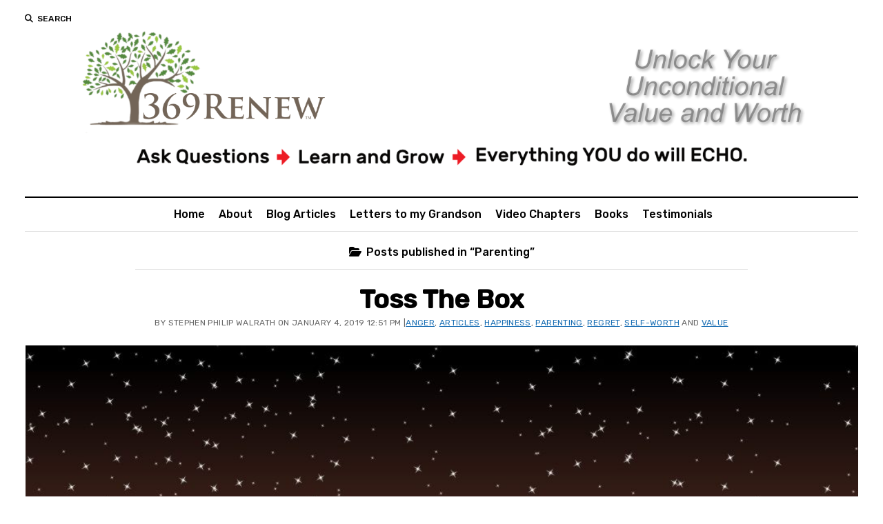

--- FILE ---
content_type: text/html; charset=UTF-8
request_url: https://369renew.com/category/parenting/
body_size: 16697
content:
<!DOCTYPE html><html lang="en-US" id="html"><head><link rel="stylesheet" href="https://fonts.googleapis.com/css?family=Abril+Fatface%7CPT+Sans%3A400%2C700%7CPT+Serif%3A400%2C400i%2C700%2C700i%7CRubik%3A400%7CRubik%3A500%7CAlex+Brush" /><link rel="stylesheet" href="https://369renew.com/wp-content/cache/min/1/f6d2089b3807036af9d26cdbdc73ab3e.css" data-minify="1" /><script type="text/javascript" src="https://369renew.com/wp-content/cache/busting/1/wp-includes/js/jquery/jquery.min-3.7.1.js" id="jquery-core-js"></script><script src="https://369renew.com/wp-content/cache/min/1/f41f167048b1458b609cbca0050298ce.js" data-minify="1" defer></script> <script data-cfasync="false" data-no-defer="1" data-no-minify="1" data-no-optimize="1">var ewww_webp_supported=!1;function check_webp_feature(A,e){var w;e=void 0!==e?e:function(){},ewww_webp_supported?e(ewww_webp_supported):((w=new Image).onload=function(){ewww_webp_supported=0<w.width&&0<w.height,e&&e(ewww_webp_supported)},w.onerror=function(){e&&e(!1)},w.src="data:image/webp;base64,"+{alpha:"UklGRkoAAABXRUJQVlA4WAoAAAAQAAAAAAAAAAAAQUxQSAwAAAARBxAR/Q9ERP8DAABWUDggGAAAABQBAJ0BKgEAAQAAAP4AAA3AAP7mtQAAAA=="}[A])}check_webp_feature("alpha");</script><script data-cfasync="false" data-no-defer="1" data-no-minify="1" data-no-optimize="1">var Arrive=function(c,w){"use strict";if(c.MutationObserver&&"undefined"!=typeof HTMLElement){var r,a=0,u=(r=HTMLElement.prototype.matches||HTMLElement.prototype.webkitMatchesSelector||HTMLElement.prototype.mozMatchesSelector||HTMLElement.prototype.msMatchesSelector,{matchesSelector:function(e,t){return e instanceof HTMLElement&&r.call(e,t)},addMethod:function(e,t,r){var a=e[t];e[t]=function(){return r.length==arguments.length?r.apply(this,arguments):"function"==typeof a?a.apply(this,arguments):void 0}},callCallbacks:function(e,t){t&&t.options.onceOnly&&1==t.firedElems.length&&(e=[e[0]]);for(var r,a=0;r=e[a];a++)r&&r.callback&&r.callback.call(r.elem,r.elem);t&&t.options.onceOnly&&1==t.firedElems.length&&t.me.unbindEventWithSelectorAndCallback.call(t.target,t.selector,t.callback)},checkChildNodesRecursively:function(e,t,r,a){for(var i,n=0;i=e[n];n++)r(i,t,a)&&a.push({callback:t.callback,elem:i}),0<i.childNodes.length&&u.checkChildNodesRecursively(i.childNodes,t,r,a)},mergeArrays:function(e,t){var r,a={};for(r in e)e.hasOwnProperty(r)&&(a[r]=e[r]);for(r in t)t.hasOwnProperty(r)&&(a[r]=t[r]);return a},toElementsArray:function(e){return e=void 0!==e&&("number"!=typeof e.length||e===c)?[e]:e}}),e=(l.prototype.addEvent=function(e,t,r,a){a={target:e,selector:t,options:r,callback:a,firedElems:[]};return this._beforeAdding&&this._beforeAdding(a),this._eventsBucket.push(a),a},l.prototype.removeEvent=function(e){for(var t,r=this._eventsBucket.length-1;t=this._eventsBucket[r];r--)e(t)&&(this._beforeRemoving&&this._beforeRemoving(t),(t=this._eventsBucket.splice(r,1))&&t.length&&(t[0].callback=null))},l.prototype.beforeAdding=function(e){this._beforeAdding=e},l.prototype.beforeRemoving=function(e){this._beforeRemoving=e},l),t=function(i,n){var o=new e,l=this,s={fireOnAttributesModification:!1};return o.beforeAdding(function(t){var e=t.target;e!==c.document&&e!==c||(e=document.getElementsByTagName("html")[0]);var r=new MutationObserver(function(e){n.call(this,e,t)}),a=i(t.options);r.observe(e,a),t.observer=r,t.me=l}),o.beforeRemoving(function(e){e.observer.disconnect()}),this.bindEvent=function(e,t,r){t=u.mergeArrays(s,t);for(var a=u.toElementsArray(this),i=0;i<a.length;i++)o.addEvent(a[i],e,t,r)},this.unbindEvent=function(){var r=u.toElementsArray(this);o.removeEvent(function(e){for(var t=0;t<r.length;t++)if(this===w||e.target===r[t])return!0;return!1})},this.unbindEventWithSelectorOrCallback=function(r){var a=u.toElementsArray(this),i=r,e="function"==typeof r?function(e){for(var t=0;t<a.length;t++)if((this===w||e.target===a[t])&&e.callback===i)return!0;return!1}:function(e){for(var t=0;t<a.length;t++)if((this===w||e.target===a[t])&&e.selector===r)return!0;return!1};o.removeEvent(e)},this.unbindEventWithSelectorAndCallback=function(r,a){var i=u.toElementsArray(this);o.removeEvent(function(e){for(var t=0;t<i.length;t++)if((this===w||e.target===i[t])&&e.selector===r&&e.callback===a)return!0;return!1})},this},i=new function(){var s={fireOnAttributesModification:!1,onceOnly:!1,existing:!1};function n(e,t,r){return!(!u.matchesSelector(e,t.selector)||(e._id===w&&(e._id=a++),-1!=t.firedElems.indexOf(e._id)))&&(t.firedElems.push(e._id),!0)}var c=(i=new t(function(e){var t={attributes:!1,childList:!0,subtree:!0};return e.fireOnAttributesModification&&(t.attributes=!0),t},function(e,i){e.forEach(function(e){var t=e.addedNodes,r=e.target,a=[];null!==t&&0<t.length?u.checkChildNodesRecursively(t,i,n,a):"attributes"===e.type&&n(r,i)&&a.push({callback:i.callback,elem:r}),u.callCallbacks(a,i)})})).bindEvent;return i.bindEvent=function(e,t,r){t=void 0===r?(r=t,s):u.mergeArrays(s,t);var a=u.toElementsArray(this);if(t.existing){for(var i=[],n=0;n<a.length;n++)for(var o=a[n].querySelectorAll(e),l=0;l<o.length;l++)i.push({callback:r,elem:o[l]});if(t.onceOnly&&i.length)return r.call(i[0].elem,i[0].elem);setTimeout(u.callCallbacks,1,i)}c.call(this,e,t,r)},i},o=new function(){var a={};function i(e,t){return u.matchesSelector(e,t.selector)}var n=(o=new t(function(){return{childList:!0,subtree:!0}},function(e,r){e.forEach(function(e){var t=e.removedNodes,e=[];null!==t&&0<t.length&&u.checkChildNodesRecursively(t,r,i,e),u.callCallbacks(e,r)})})).bindEvent;return o.bindEvent=function(e,t,r){t=void 0===r?(r=t,a):u.mergeArrays(a,t),n.call(this,e,t,r)},o};d(HTMLElement.prototype),d(NodeList.prototype),d(HTMLCollection.prototype),d(HTMLDocument.prototype),d(Window.prototype);var n={};return s(i,n,"unbindAllArrive"),s(o,n,"unbindAllLeave"),n}function l(){this._eventsBucket=[],this._beforeAdding=null,this._beforeRemoving=null}function s(e,t,r){u.addMethod(t,r,e.unbindEvent),u.addMethod(t,r,e.unbindEventWithSelectorOrCallback),u.addMethod(t,r,e.unbindEventWithSelectorAndCallback)}function d(e){e.arrive=i.bindEvent,s(i,e,"unbindArrive"),e.leave=o.bindEvent,s(o,e,"unbindLeave")}}(window,void 0),ewww_webp_supported=!1;function check_webp_feature(e,t){var r;ewww_webp_supported?t(ewww_webp_supported):((r=new Image).onload=function(){ewww_webp_supported=0<r.width&&0<r.height,t(ewww_webp_supported)},r.onerror=function(){t(!1)},r.src="data:image/webp;base64,"+{alpha:"UklGRkoAAABXRUJQVlA4WAoAAAAQAAAAAAAAAAAAQUxQSAwAAAARBxAR/Q9ERP8DAABWUDggGAAAABQBAJ0BKgEAAQAAAP4AAA3AAP7mtQAAAA==",animation:"UklGRlIAAABXRUJQVlA4WAoAAAASAAAAAAAAAAAAQU5JTQYAAAD/////AABBTk1GJgAAAAAAAAAAAAAAAAAAAGQAAABWUDhMDQAAAC8AAAAQBxAREYiI/gcA"}[e])}function ewwwLoadImages(e){if(e){for(var t=document.querySelectorAll(".batch-image img, .image-wrapper a, .ngg-pro-masonry-item a, .ngg-galleria-offscreen-seo-wrapper a"),r=0,a=t.length;r<a;r++)ewwwAttr(t[r],"data-src",t[r].getAttribute("data-webp")),ewwwAttr(t[r],"data-thumbnail",t[r].getAttribute("data-webp-thumbnail"));for(var i=document.querySelectorAll("div.woocommerce-product-gallery__image"),r=0,a=i.length;r<a;r++)ewwwAttr(i[r],"data-thumb",i[r].getAttribute("data-webp-thumb"))}for(var n=document.querySelectorAll("video"),r=0,a=n.length;r<a;r++)ewwwAttr(n[r],"poster",e?n[r].getAttribute("data-poster-webp"):n[r].getAttribute("data-poster-image"));for(var o,l=document.querySelectorAll("img.ewww_webp_lazy_load"),r=0,a=l.length;r<a;r++)e&&(ewwwAttr(l[r],"data-lazy-srcset",l[r].getAttribute("data-lazy-srcset-webp")),ewwwAttr(l[r],"data-srcset",l[r].getAttribute("data-srcset-webp")),ewwwAttr(l[r],"data-lazy-src",l[r].getAttribute("data-lazy-src-webp")),ewwwAttr(l[r],"data-src",l[r].getAttribute("data-src-webp")),ewwwAttr(l[r],"data-orig-file",l[r].getAttribute("data-webp-orig-file")),ewwwAttr(l[r],"data-medium-file",l[r].getAttribute("data-webp-medium-file")),ewwwAttr(l[r],"data-large-file",l[r].getAttribute("data-webp-large-file")),null!=(o=l[r].getAttribute("srcset"))&&!1!==o&&o.includes("R0lGOD")&&ewwwAttr(l[r],"src",l[r].getAttribute("data-lazy-src-webp"))),l[r].className=l[r].className.replace(/\bewww_webp_lazy_load\b/,"");for(var s=document.querySelectorAll(".ewww_webp"),r=0,a=s.length;r<a;r++)e?(ewwwAttr(s[r],"srcset",s[r].getAttribute("data-srcset-webp")),ewwwAttr(s[r],"src",s[r].getAttribute("data-src-webp")),ewwwAttr(s[r],"data-orig-file",s[r].getAttribute("data-webp-orig-file")),ewwwAttr(s[r],"data-medium-file",s[r].getAttribute("data-webp-medium-file")),ewwwAttr(s[r],"data-large-file",s[r].getAttribute("data-webp-large-file")),ewwwAttr(s[r],"data-large_image",s[r].getAttribute("data-webp-large_image")),ewwwAttr(s[r],"data-src",s[r].getAttribute("data-webp-src"))):(ewwwAttr(s[r],"srcset",s[r].getAttribute("data-srcset-img")),ewwwAttr(s[r],"src",s[r].getAttribute("data-src-img"))),s[r].className=s[r].className.replace(/\bewww_webp\b/,"ewww_webp_loaded");window.jQuery&&jQuery.fn.isotope&&jQuery.fn.imagesLoaded&&(jQuery(".fusion-posts-container-infinite").imagesLoaded(function(){jQuery(".fusion-posts-container-infinite").hasClass("isotope")&&jQuery(".fusion-posts-container-infinite").isotope()}),jQuery(".fusion-portfolio:not(.fusion-recent-works) .fusion-portfolio-wrapper").imagesLoaded(function(){jQuery(".fusion-portfolio:not(.fusion-recent-works) .fusion-portfolio-wrapper").isotope()}))}function ewwwWebPInit(e){ewwwLoadImages(e),ewwwNggLoadGalleries(e),document.arrive(".ewww_webp",function(){ewwwLoadImages(e)}),document.arrive(".ewww_webp_lazy_load",function(){ewwwLoadImages(e)}),document.arrive("videos",function(){ewwwLoadImages(e)}),"loading"==document.readyState?document.addEventListener("DOMContentLoaded",ewwwJSONParserInit):("undefined"!=typeof galleries&&ewwwNggParseGalleries(e),ewwwWooParseVariations(e))}function ewwwAttr(e,t,r){null!=r&&!1!==r&&e.setAttribute(t,r)}function ewwwJSONParserInit(){"undefined"!=typeof galleries&&check_webp_feature("alpha",ewwwNggParseGalleries),check_webp_feature("alpha",ewwwWooParseVariations)}function ewwwWooParseVariations(e){if(e)for(var t=document.querySelectorAll("form.variations_form"),r=0,a=t.length;r<a;r++){var i=t[r].getAttribute("data-product_variations"),n=!1;try{for(var o in i=JSON.parse(i))void 0!==i[o]&&void 0!==i[o].image&&(void 0!==i[o].image.src_webp&&(i[o].image.src=i[o].image.src_webp,n=!0),void 0!==i[o].image.srcset_webp&&(i[o].image.srcset=i[o].image.srcset_webp,n=!0),void 0!==i[o].image.full_src_webp&&(i[o].image.full_src=i[o].image.full_src_webp,n=!0),void 0!==i[o].image.gallery_thumbnail_src_webp&&(i[o].image.gallery_thumbnail_src=i[o].image.gallery_thumbnail_src_webp,n=!0),void 0!==i[o].image.thumb_src_webp&&(i[o].image.thumb_src=i[o].image.thumb_src_webp,n=!0));n&&ewwwAttr(t[r],"data-product_variations",JSON.stringify(i))}catch(e){}}}function ewwwNggParseGalleries(e){if(e)for(var t in galleries){var r=galleries[t];galleries[t].images_list=ewwwNggParseImageList(r.images_list)}}function ewwwNggLoadGalleries(e){e&&document.addEventListener("ngg.galleria.themeadded",function(e,t){window.ngg_galleria._create_backup=window.ngg_galleria.create,window.ngg_galleria.create=function(e,t){var r=$(e).data("id");return galleries["gallery_"+r].images_list=ewwwNggParseImageList(galleries["gallery_"+r].images_list),window.ngg_galleria._create_backup(e,t)}})}function ewwwNggParseImageList(e){for(var t in e){var r=e[t];if(void 0!==r["image-webp"]&&(e[t].image=r["image-webp"],delete e[t]["image-webp"]),void 0!==r["thumb-webp"]&&(e[t].thumb=r["thumb-webp"],delete e[t]["thumb-webp"]),void 0!==r.full_image_webp&&(e[t].full_image=r.full_image_webp,delete e[t].full_image_webp),void 0!==r.srcsets)for(var a in r.srcsets)nggSrcset=r.srcsets[a],void 0!==r.srcsets[a+"-webp"]&&(e[t].srcsets[a]=r.srcsets[a+"-webp"],delete e[t].srcsets[a+"-webp"]);if(void 0!==r.full_srcsets)for(var i in r.full_srcsets)nggFSrcset=r.full_srcsets[i],void 0!==r.full_srcsets[i+"-webp"]&&(e[t].full_srcsets[i]=r.full_srcsets[i+"-webp"],delete e[t].full_srcsets[i+"-webp"])}return e}check_webp_feature("alpha",ewwwWebPInit);</script><meta name='robots' content='index, follow, max-image-preview:large, max-snippet:-1, max-video-preview:-1' /><style>img:is([sizes="auto" i],[sizes^="auto," i]){contain-intrinsic-size:3000px 1500px}</style><meta charset="UTF-8" /><meta name="viewport" content="width=device-width, initial-scale=1" /><meta name="template" content="Mission News 1.59" /><title>Parenting Archives - 369 Renew - Ask Questions - Learn &amp; Grow</title><link rel="canonical" href="https://369renew.com/category/parenting/" /><link rel="next" href="https://369renew.com/category/parenting/page/2/" /><meta property="og:locale" content="en_US" /><meta property="og:type" content="article" /><meta property="og:title" content="Parenting Archives - 369 Renew - Ask Questions - Learn &amp; Grow" /><meta property="og:url" content="https://369renew.com/category/parenting/" /><meta property="og:site_name" content="369 Renew - Ask Questions - Learn &amp; Grow" /><meta name="twitter:card" content="summary_large_image" /> <script type="application/ld+json" class="yoast-schema-graph">{"@context":"https://schema.org","@graph":[{"@type":"CollectionPage","@id":"https://369renew.com/category/parenting/","url":"https://369renew.com/category/parenting/","name":"Parenting Archives - 369 Renew - Ask Questions - Learn &amp; Grow","isPartOf":{"@id":"https://369renew.com/#website"},"primaryImageOfPage":{"@id":"https://369renew.com/category/parenting/#primaryimage"},"image":{"@id":"https://369renew.com/category/parenting/#primaryimage"},"thumbnailUrl":"https://369renew.com/wp-content/uploads/2019/01/IMG_5005.jpg","breadcrumb":{"@id":"https://369renew.com/category/parenting/#breadcrumb"},"inLanguage":"en-US"},{"@type":"ImageObject","inLanguage":"en-US","@id":"https://369renew.com/category/parenting/#primaryimage","url":"https://369renew.com/wp-content/uploads/2019/01/IMG_5005.jpg","contentUrl":"https://369renew.com/wp-content/uploads/2019/01/IMG_5005.jpg","width":2048,"height":1442,"caption":"\"I think about it everyday. I'm told I am not a good father. I married a person who is not in love with me. I have all these unopened boxes from my previous life that I move and drag around everywhere I go.\" I know him to be a great dad and even better human being. He was carrying boxes of suffocating guilt placed in his boat without his permission. They weighed on his heart and mind. Looking him in the eye I said, \"You have permission to take one physical unopened box and toss it overboard, never to return, never to drag you down again. No rope attached to pull it back, it's gone forever. And, you have permission to take one emotional box, the one filled with undeserved guilt, and with a mighty heave, toss it overboard, never to return, never to drag you down again. Hold to what is true - you have value and worth. Fill the freshly vacated space with love and joy.\" It's a new year . . . A great time to lighten the loads that are slowing our progress, taking up physical space in our closets and basements. More important, a great time to toss out those toxic, emotional boxes, placed in our boat without our permission, impeding our daily opportunities for love and peace. Toss the box. You have permission."},{"@type":"BreadcrumbList","@id":"https://369renew.com/category/parenting/#breadcrumb","itemListElement":[{"@type":"ListItem","position":1,"name":"Home","item":"https://369renew.com/"},{"@type":"ListItem","position":2,"name":"Parenting"}]},{"@type":"WebSite","@id":"https://369renew.com/#website","url":"https://369renew.com/","name":"369 Renew - Ask Questions - Learn &amp; Grow","description":"Unlock Your True Value and Worth","publisher":{"@id":"https://369renew.com/#/schema/person/5fd0d686f885214fd049cd51b03d2344"},"potentialAction":[{"@type":"SearchAction","target":{"@type":"EntryPoint","urlTemplate":"https://369renew.com/?s={search_term_string}"},"query-input":{"@type":"PropertyValueSpecification","valueRequired":true,"valueName":"search_term_string"}}],"inLanguage":"en-US"},{"@type":["Person","Organization"],"@id":"https://369renew.com/#/schema/person/5fd0d686f885214fd049cd51b03d2344","name":"Stephen Philip Walrath","image":{"@type":"ImageObject","inLanguage":"en-US","@id":"https://369renew.com/#/schema/person/image/","url":"https://369renew.com/wp-content/uploads/2019/03/cropped-header_master-1.png","contentUrl":"https://369renew.com/wp-content/uploads/2019/03/cropped-header_master-1.png","width":3600,"height":600,"caption":"Stephen Philip Walrath"},"logo":{"@id":"https://369renew.com/#/schema/person/image/"},"description":"Stephen is an author, teacher, and thought leader in human Value and Worth. He is the author of Thinking Out Loud - Uncovering An Extraordinary Life, Uncommon Sense for Unreasonable Times, Cultivating a Winner from Within, and a Divorced Parent's Guide to Seeing Your Kids. Stephen has traveled the world teaching Executive Leadership and Value skills on three continents to such companies as General Motors, Trek Bicycles Worldwide, FBI, U.S. Navel Academy, New Scotland Yard, Royal Canadian Mounted Police and hundreds more.   Walrath is the Past President of Crime Stoppers International with responsibilities for over 1200 programs in 17 countries. He was the President of Great Radio Broadcasting, transforming a single AM radio station into 8 enterprises doing business in 3 countries, earning him the YMCA’s of America Key Leader Award.   Stephen is married with three grown children and lives in southern Wisconsin. He and his wife, Gabriella, are proud shareholders of the Green Bay Packers.","sameAs":["https://369renew.com","https://www.facebook.com/369Renew/"]}]}</script> <link rel='dns-prefetch' href='//static.addtoany.com' /><link rel='dns-prefetch' href='//fonts.googleapis.com' /><link rel="alternate" type="application/rss+xml" title="369 Renew - Ask Questions - Learn &amp; Grow &raquo; Feed" href="https://369renew.com/feed/" /><link rel="alternate" type="application/rss+xml" title="369 Renew - Ask Questions - Learn &amp; Grow &raquo; Comments Feed" href="https://369renew.com/comments/feed/" /><link rel="alternate" type="application/rss+xml" title="369 Renew - Ask Questions - Learn &amp; Grow &raquo; Parenting Category Feed" href="https://369renew.com/category/parenting/feed/" /><style id='wp-emoji-styles-inline-css' type='text/css'>img.wp-smiley,img.emoji{display:inline!important;border:none!important;box-shadow:none!important;height:1em!important;width:1em!important;margin:0 0.07em!important;vertical-align:-0.1em!important;background:none!important;padding:0!important}</style><style id='wp-block-library-inline-css' type='text/css'>:root{--wp-admin-theme-color:#007cba;--wp-admin-theme-color--rgb:0,124,186;--wp-admin-theme-color-darker-10:#006ba1;--wp-admin-theme-color-darker-10--rgb:0,107,161;--wp-admin-theme-color-darker-20:#005a87;--wp-admin-theme-color-darker-20--rgb:0,90,135;--wp-admin-border-width-focus:2px;--wp-block-synced-color:#7a00df;--wp-block-synced-color--rgb:122,0,223;--wp-bound-block-color:var(--wp-block-synced-color)}@media (min-resolution:192dpi){:root{--wp-admin-border-width-focus:1.5px}}.wp-element-button{cursor:pointer}:root{--wp--preset--font-size--normal:16px;--wp--preset--font-size--huge:42px}:root .has-very-light-gray-background-color{background-color:#eee}:root .has-very-dark-gray-background-color{background-color:#313131}:root .has-very-light-gray-color{color:#eee}:root .has-very-dark-gray-color{color:#313131}:root .has-vivid-green-cyan-to-vivid-cyan-blue-gradient-background{background:linear-gradient(135deg,#00d084,#0693e3)}:root .has-purple-crush-gradient-background{background:linear-gradient(135deg,#34e2e4,#4721fb 50%,#ab1dfe)}:root .has-hazy-dawn-gradient-background{background:linear-gradient(135deg,#faaca8,#dad0ec)}:root .has-subdued-olive-gradient-background{background:linear-gradient(135deg,#fafae1,#67a671)}:root .has-atomic-cream-gradient-background{background:linear-gradient(135deg,#fdd79a,#004a59)}:root .has-nightshade-gradient-background{background:linear-gradient(135deg,#330968,#31cdcf)}:root .has-midnight-gradient-background{background:linear-gradient(135deg,#020381,#2874fc)}.has-regular-font-size{font-size:1em}.has-larger-font-size{font-size:2.625em}.has-normal-font-size{font-size:var(--wp--preset--font-size--normal)}.has-huge-font-size{font-size:var(--wp--preset--font-size--huge)}.has-text-align-center{text-align:center}.has-text-align-left{text-align:left}.has-text-align-right{text-align:right}#end-resizable-editor-section{display:none}.aligncenter{clear:both}.items-justified-left{justify-content:flex-start}.items-justified-center{justify-content:center}.items-justified-right{justify-content:flex-end}.items-justified-space-between{justify-content:space-between}.screen-reader-text{border:0;clip:rect(1px,1px,1px,1px);clip-path:inset(50%);height:1px;margin:-1px;overflow:hidden;padding:0;position:absolute;width:1px;word-wrap:normal!important}.screen-reader-text:focus{background-color:#ddd;clip:auto!important;clip-path:none;color:#444;display:block;font-size:1em;height:auto;left:5px;line-height:normal;padding:15px 23px 14px;text-decoration:none;top:5px;width:auto;z-index:100000}html :where(.has-border-color){border-style:solid}html :where([style*=border-top-color]){border-top-style:solid}html :where([style*=border-right-color]){border-right-style:solid}html :where([style*=border-bottom-color]){border-bottom-style:solid}html :where([style*=border-left-color]){border-left-style:solid}html :where([style*=border-width]){border-style:solid}html :where([style*=border-top-width]){border-top-style:solid}html :where([style*=border-right-width]){border-right-style:solid}html :where([style*=border-bottom-width]){border-bottom-style:solid}html :where([style*=border-left-width]){border-left-style:solid}html :where(img[class*=wp-image-]){height:auto;max-width:100%}:where(figure){margin:0 0 1em}html :where(.is-position-sticky){--wp-admin--admin-bar--position-offset:var(--wp-admin--admin-bar--height,0)}@media screen and (max-width:600px){html :where(.is-position-sticky){--wp-admin--admin-bar--position-offset:0}}</style><style id='classic-theme-styles-inline-css' type='text/css'>.wp-block-button__link{color:#fff;background-color:#32373c;border-radius:9999px;box-shadow:none;text-decoration:none;padding:calc(.667em + 2px) calc(1.333em + 2px);font-size:1.125em}.wp-block-file__button{background:#32373c;color:#fff;text-decoration:none}</style><style id='ct-mission-news-style-inline-css' type='text/css'>body,h1,h2,h3,h4,h5,h6,.widget_ct_mission_news_post_list .title{font-family:'Rubik';font-weight:400}body i{font-weight:initial}input,textarea,.archive-header h1,.sticky-status,.wp-caption-text,.gallery-caption,.comment-respond label,.comments .comment-author .comment-date,.comments .comment-footer,.site-footer .design-credit,.search-toggle span,.site-header .date,.menu-secondary-items a,.menu-primary-items a,.dropdown-navigation,.more-from-category .top,.sidebar .widget .widget-title,.widget_ct_mission_news_post_list .style-2 .post-byline,.widget_calendar table,.widget_calendar table caption,.breaking-news,.mission-slider .meta .author,.mission-slider .meta .date{font-family:'Rubik';font-weight:500}.site-title{font-family:'Alex Brush'}</style><style id='__EPYT__style-inline-css' type='text/css'>.epyt-gallery-thumb{width:33.333%}</style><style id='rocket-lazyload-inline-css' type='text/css'>.rll-youtube-player{position:relative;padding-bottom:56.23%;height:0;overflow:hidden;max-width:100%;background:#000;margin:5px}.rll-youtube-player iframe{position:absolute;top:0;left:0;width:100%;height:100%;z-index:100;background:0 0}.rll-youtube-player img{bottom:0;display:block;left:0;margin:auto;max-width:100%;width:100%;position:absolute;right:0;top:0;border:none;height:auto;cursor:pointer;-webkit-transition:.4s all;-moz-transition:.4s all;transition:.4s all}.rll-youtube-player img:hover{-webkit-filter:brightness(75%)}.rll-youtube-player .play{height:72px;width:72px;left:50%;top:50%;margin-left:-36px;margin-top:-36px;position:absolute;background:url(https://369renew.com/wp-content/plugins/wp-rocket/inc/front/img/play.png) no-repeat;cursor:pointer}</style> <script type="text/javascript" id="addtoany-core-js-before">/* <![CDATA[ */ window.a2a_config=window.a2a_config||{};a2a_config.callbacks=[];a2a_config.overlays=[];a2a_config.templates={}; /* ]]> */</script> <script type="text/javascript" defer src="https://static.addtoany.com/menu/page.js" id="addtoany-core-js"></script> <script type="text/javascript" id="__ytprefs__-js-extra">/* <![CDATA[ */ var _EPYT_ = {"ajaxurl":"https:\/\/369renew.com\/wp-admin\/admin-ajax.php","security":"21955c0260","gallery_scrolloffset":"20","eppathtoscripts":"https:\/\/369renew.com\/wp-content\/plugins\/youtube-embed-plus\/scripts\/","eppath":"https:\/\/369renew.com\/wp-content\/plugins\/youtube-embed-plus\/","epresponsiveselector":"[\"iframe.__youtube_prefs_widget__\"]","epdovol":"1","version":"14.2.4","evselector":"iframe.__youtube_prefs__[src], iframe[src*=\"youtube.com\/embed\/\"], iframe[src*=\"youtube-nocookie.com\/embed\/\"]","ajax_compat":"","maxres_facade":"eager","ytapi_load":"light","pause_others":"","stopMobileBuffer":"1","facade_mode":"","not_live_on_channel":""}; /* ]]> */</script> <link rel="https://api.w.org/" href="https://369renew.com/wp-json/" /><link rel="alternate" title="JSON" type="application/json" href="https://369renew.com/wp-json/wp/v2/categories/31" /><link rel="icon" href="https://369renew.com/wp-content/uploads/2018/05/Favicon.png" sizes="32x32" /><link rel="icon" href="https://369renew.com/wp-content/uploads/2018/05/Favicon.png" sizes="192x192" /><link rel="apple-touch-icon" href="https://369renew.com/wp-content/uploads/2018/05/Favicon.png" /><meta name="msapplication-TileImage" content="https://369renew.com/wp-content/uploads/2018/05/Favicon.png" /><style type="text/css" id="wp-custom-css">.site-footer .site-title{display:none}body.page .post-header{display:none}.site-footer .design-credit{display:none}.widget_ct_mission_news_post_list .title{font-weight:700}@media only screen and (max-width:992px){.cookie-bar-bar .ctcc-inner{display:block}}.search-form-popup .title{display:none}.widget_ct_mission_news_post_list .style-2 li .featured-image{width:99px;height:99px}.widget_ct_mission_news_post_list .style-2 li .top{display:flex;align-items:center}.cookie-bar-bar .ctcc-inner{display:block}.archive-header p{font-weight:700}.social-media-icons li a{font-size:22px;line-height:27px;width:33px;height:33px}.button{border:2px solid #000;background:#1b5fac;background:-webkit-gradient(linear,left top,left bottom,from(#c4e1ff),to(#1b5fac));background:-webkit-linear-gradient(top,#c4e1ff,#1b5fac);background:-moz-linear-gradient(top,#c4e1ff,#1b5fac);background:-ms-linear-gradient(top,#c4e1ff,#1b5fac);background:-o-linear-gradient(top,#c4e1ff,#1b5fac);background-image:-ms-linear-gradient(top,#c4e1ff 0%,#1b5fac 100%);padding:12px 24px;-webkit-border-radius:6px;-moz-border-radius:6px;border-radius:6px;-webkit-box-shadow:rgba(255,255,255,.4) 0 1px 0,inset rgba(255,255,255,.4) 0 1px 0;-moz-box-shadow:rgba(255,255,255,.4) 0 1px 0,inset rgba(255,255,255,.4) 0 1px 0;box-shadow:rgba(255,255,255,.4) 0 1px 0,inset rgba(255,255,255,.4) 0 1px 0;text-shadow:#000 0 1px 0;color:#fff;font-size:23px;font-family:helvetica,serif;text-decoration:none;vertical-align:middle}.button:hover{border:2px solid #0a3c59;text-shadow:#000 0 1px 0;background:#c4e1ff;background:-webkit-gradient(linear,left top,left bottom,from(#1b5fac),to(#c4e1ff));background:-webkit-linear-gradient(top,#1b5fac,#c4e1ff);background:-moz-linear-gradient(top,#1b5fac,#c4e1ff);background:-ms-linear-gradient(top,#1b5fac,#c4e1ff);background:-o-linear-gradient(top,#1b5fac,#c4e1ff);background-image:-ms-linear-gradient(top,#1b5fac 0%,#c4e1ff 100%);color:#fff}.button:active{text-shadow:#000 0 1px 0;border:2px solid #0a3c59;background:#b8b8b8;background:-webkit-gradient(linear,left top,left bottom,from(#ffffff),to(#c4e1ff));background:-webkit-linear-gradient(top,#ffffff,#b8b8b8);background:-moz-linear-gradient(top,#ffffff,#b8b8b8);background:-ms-linear-gradient(top,#ffffff,#b8b8b8);background:-o-linear-gradient(top,#ffffff,#b8b8b8);background-image:-ms-linear-gradient(top,#ffffff 0%,#b8b8b8 100%);color:#fff}.rpwwt-post-author{font-size:80%}.rpwwt-post-date{font-size:80%;font-weight:700}.post .post-header{margin-top:0}.post-title{font-size:1.8rem;font-weight:700}.post-author .author{font-size:140%}.post-author p{font-size:90%;line-height:130%;opacity:.8;text-align:justify}</style></head><body data-rsssl=1 id="mission-news-child" class="archive category category-parenting category-31 wp-custom-logo sticky-header-menu sticky-header-mobile layout-simple layout-no-sidebar-wide"> <a class="skip-content" href="#main">Press &quot;Enter&quot; to skip to content</a><div id="overflow-container" class="overflow-container"><div id="max-width" class="max-width"><header class="site-header" id="site-header" role="banner"><div class="top-nav"> <button id="search-toggle" class="search-toggle"><i class="fas fa-search"></i><span>Search</span></button><div id="search-form-popup" class="search-form-popup"><div class="inner"><div class="title">Search 369 Renew - Ask Questions - Learn &amp; Grow</div><div class='search-form-container'><form role="search" method="get" class="search-form" action="https://369renew.com"> <input id="search-field" type="search" class="search-field" value="" name="s"
title="Search" placeholder=" Search for..." /> <input type="submit" class="search-submit" value='Search'/></form></div> <a id="close-search" class="close" href="#"><svg xmlns="http://www.w3.org/2000/svg" width="20" height="20" viewBox="0 0 20 20" version="1.1"><g stroke="none" stroke-width="1" fill="none" fill-rule="evenodd"><g transform="translate(-17.000000, -12.000000)" fill="#000000"><g transform="translate(17.000000, 12.000000)"><rect transform="translate(10.000000, 10.000000) rotate(45.000000) translate(-10.000000, -10.000000) " x="9" y="-2" width="2" height="24"/><rect transform="translate(10.000000, 10.000000) rotate(-45.000000) translate(-10.000000, -10.000000) " x="9" y="-2" width="2" height="24"/></g></g></g></svg></a></div></div><div id="menu-secondary-container" class="menu-secondary-container"><div id="menu-secondary" class="menu-container menu-secondary" role="navigation"></div></div></div><div id="title-container" class="title-container"><div class='site-title no-date'><a href="https://369renew.com/" class="custom-logo-link" rel="home"><img width="3600" height="600" src="https://369renew.com/wp-content/uploads/2019/03/cropped-header_master-1.png" class="custom-logo" alt="369 Renew &#8211; Ask Questions &#8211; Learn &amp; Grow" decoding="async" fetchpriority="high" srcset="https://369renew.com/wp-content/uploads/2019/03/cropped-header_master-1.png 3600w, https://369renew.com/wp-content/uploads/2019/03/cropped-header_master-1-300x50.png 300w, https://369renew.com/wp-content/uploads/2019/03/cropped-header_master-1-768x128.png 768w, https://369renew.com/wp-content/uploads/2019/03/cropped-header_master-1-1024x171.png 1024w" sizes="(max-width: 3600px) 100vw, 3600px" /></a></div></div> <button id="toggle-navigation" class="toggle-navigation" name="toggle-navigation" aria-expanded="false"> <span class="screen-reader-text">open menu</span> <svg xmlns="http://www.w3.org/2000/svg" width="24" height="18" viewBox="0 0 24 18" version="1.1"><g stroke="none" stroke-width="1" fill="none" fill-rule="evenodd"><g transform="translate(-272.000000, -21.000000)" fill="#000000"><g transform="translate(266.000000, 12.000000)"><g transform="translate(6.000000, 9.000000)"><rect class="top-bar" x="0" y="0" width="24" height="2"/><rect class="middle-bar" x="0" y="8" width="24" height="2"/><rect class="bottom-bar" x="0" y="16" width="24" height="2"/></g></g></g></g></svg> </button><div id="menu-primary-container" class="menu-primary-container tier-1"><div class="dropdown-navigation"><a id="back-button" class="back-button" href="#"><i class="fas fa-angle-left"></i> Back</a><span class="label"></span></div><div id="menu-primary" class="menu-container menu-primary" role="navigation"><nav class="menu"><ul id="menu-primary-items" class="menu-primary-items"><li id="menu-item-115" class="menu-item menu-item-type-custom menu-item-object-custom menu-item-home menu-item-115"><a href="https://369renew.com/" title="Return to Home page">Home</a></li><li id="menu-item-119" class="menu-item menu-item-type-post_type menu-item-object-page menu-item-119"><a href="https://369renew.com/about-369-renew/" title="Find out more About 369Renew">About</a></li><li id="menu-item-432" class="menu-item menu-item-type-taxonomy menu-item-object-category menu-item-432"><a href="https://369renew.com/category/articles/" title="Read my Articles">Blog Articles</a></li><li id="menu-item-1319" class="menu-item menu-item-type-taxonomy menu-item-object-category menu-item-1319"><a href="https://369renew.com/category/letters-to-my-grandkids/">Letters to my Grandson</a></li><li id="menu-item-692" class="menu-item menu-item-type-post_type menu-item-object-page menu-item-692"><a href="https://369renew.com/video-chapters/" title="View some Video Chapters of my book">Video Chapters</a></li><li id="menu-item-116" class="menu-item menu-item-type-post_type menu-item-object-page menu-item-116"><a href="https://369renew.com/books/" title="Read about my Books">Books</a></li><li id="menu-item-292" class="menu-item menu-item-type-post_type menu-item-object-page menu-item-292"><a href="https://369renew.com/testimonials/" title="See what some others have to say">Testimonials</a></li></ul></nav></div></div></header><div class="content-container"><div class="layout-container"><section id="main" class="main" role="main"><div class='archive-header'><h1> <i class="fas fa-folder-open"></i> Posts published in &ldquo;Parenting&rdquo;</h1></div><div id="loop-container" class="loop-container"><div class="post-1128 post type-post status-publish format-standard has-post-thumbnail hentry category-anger category-articles category-happiness category-parenting category-regret category-self-worth category-value entry"><article><div class='post-header'><h2 class='post-title'> <a href="https://369renew.com/toss-the-box/">Toss The Box</a></h2><div class="post-byline">By Stephen Philip Walrath on January 4, 2019 12:51 pm |<p class="post-categories"><a class="anger" href="https://369renew.com/category/feelings/anger/" title="View all posts in Anger">Anger</a>, <a class="articles" href="https://369renew.com/category/articles/" title="View all posts in Articles">Articles</a>, <a class="happiness" href="https://369renew.com/category/feelings/happiness/" title="View all posts in Happiness">Happiness</a>, <a class="parenting" href="https://369renew.com/category/parenting/" title="View all posts in Parenting">Parenting</a>, <a class="regret" href="https://369renew.com/category/feelings/regret/" title="View all posts in Regret">Regret</a>, <a class="self-worth" href="https://369renew.com/category/character/self-worth/" title="View all posts in Self-worth">Self-worth</a> and <a class="value" href="https://369renew.com/category/character/value/" title="View all posts in Value">Value</a></p></div></div><div class="featured-image"><a href="https://369renew.com/toss-the-box/">Toss The Box<img width="1024" height="721" src="[data-uri]" data-lazy-src="https://369renew.com/wp-content/uploads/2019/01/IMG_5005-1024x721.jpg" class="attachment-large size-large wp-post-image" alt="&quot;I think about it everyday. I&#039;m told I am not a good father. I married a person who is not in love with me. I have all these unopened boxes from my previous life that I move and drag around everywhere I go.&quot; I know him to be a great dad and even better human being. He was carrying boxes of suffocating guilt placed in his boat without his permission. They weighed on his heart and mind. Looking him in the eye I said, &quot;You have permission to take one physical unopened box and toss it overboard, never to return, never to drag you down again. No rope attached to pull it back, it&#039;s gone forever. And, you have permission to take one emotional box, the one filled with undeserved guilt, and with a mighty heave, toss it overboard, never to return, never to drag you down again. Hold to what is true - you have value and worth. Fill the freshly vacated space with love and joy.&quot; It&#039;s a new year . . . A great time to lighten the loads that are slowing our progress, taking up physical space in our closets and basements. More important, a great time to toss out those toxic, emotional boxes, placed in our boat without our permission, impeding our daily opportunities for love and peace. Toss the box. You have permission." decoding="async" data-lazy-srcset="https://369renew.com/wp-content/uploads/2019/01/IMG_5005-1024x721.jpg 1024w, https://369renew.com/wp-content/uploads/2019/01/IMG_5005-300x211.jpg 300w, https://369renew.com/wp-content/uploads/2019/01/IMG_5005-768x541.jpg 768w, https://369renew.com/wp-content/uploads/2019/01/IMG_5005.jpg 2048w" sizes="(max-width: 1024px) 100vw, 1024px" /><noscript><img width="1024" height="721" src="https://369renew.com/wp-content/uploads/2019/01/IMG_5005-1024x721.jpg" class="attachment-large size-large wp-post-image" alt="&quot;I think about it everyday. I&#039;m told I am not a good father. I married a person who is not in love with me. I have all these unopened boxes from my previous life that I move and drag around everywhere I go.&quot; I know him to be a great dad and even better human being. He was carrying boxes of suffocating guilt placed in his boat without his permission. They weighed on his heart and mind. Looking him in the eye I said, &quot;You have permission to take one physical unopened box and toss it overboard, never to return, never to drag you down again. No rope attached to pull it back, it&#039;s gone forever. And, you have permission to take one emotional box, the one filled with undeserved guilt, and with a mighty heave, toss it overboard, never to return, never to drag you down again. Hold to what is true - you have value and worth. Fill the freshly vacated space with love and joy.&quot; It&#039;s a new year . . . A great time to lighten the loads that are slowing our progress, taking up physical space in our closets and basements. More important, a great time to toss out those toxic, emotional boxes, placed in our boat without our permission, impeding our daily opportunities for love and peace. Toss the box. You have permission." decoding="async" srcset="https://369renew.com/wp-content/uploads/2019/01/IMG_5005-1024x721.jpg 1024w, https://369renew.com/wp-content/uploads/2019/01/IMG_5005-300x211.jpg 300w, https://369renew.com/wp-content/uploads/2019/01/IMG_5005-768x541.jpg 768w, https://369renew.com/wp-content/uploads/2019/01/IMG_5005.jpg 2048w" sizes="(max-width: 1024px) 100vw, 1024px" /></noscript></a></div><div class="post-content"><p>&#8220;I think about it everyday. I&#8217;m told I am not a good father. I married a person who is not in love with me. I have all these unopened boxes from my previous life that I move and drag around everywhere I go.&#8221;</p><p>I know him to be a great dad and even better human being. He was carrying boxes of suffocating guilt placed in his boat without his &hellip; <a href="https://369renew.com/toss-the-box/" class="read-more" target="_blank">Read More </a></p><p> <a class="more-link" href="https://369renew.com/toss-the-box/">(more ...)</a></p></div></article></div><div class="post-945 post type-post status-publish format-standard has-post-thumbnail hentry category-anger category-articles category-character category-christian category-feelings category-friendship category-grow category-life category-marriage category-pain category-parenting category-relationships category-religion category-self-worth category-value entry simple"><article><div class='post-header'><h2 class='post-title'> <a href="https://369renew.com/good-write-it-publicly-bad-say-it-privately/">Good &#8211; Write It Publicly. Bad &#8211; Say it Privately!</a></h2><div class="post-byline">By Stephen Philip Walrath on June 26, 2018 8:50 am |<p class="post-categories"><a class="anger" href="https://369renew.com/category/feelings/anger/" title="View all posts in Anger">Anger</a>, <a class="articles" href="https://369renew.com/category/articles/" title="View all posts in Articles">Articles</a>, <a class="character" href="https://369renew.com/category/character/" title="View all posts in Character">Character</a>, <a class="christian" href="https://369renew.com/category/religion/christian/" title="View all posts in Christian">Christian</a>, <a class="feelings" href="https://369renew.com/category/feelings/" title="View all posts in Feelings">Feelings</a>, <a class="friendship" href="https://369renew.com/category/character/friendship/" title="View all posts in Friendship">Friendship</a>, <a class="grow" href="https://369renew.com/category/grow/" title="View all posts in Grow">Grow</a>, <a class="life" href="https://369renew.com/category/life/" title="View all posts in Life">Life</a>, <a class="marriage" href="https://369renew.com/category/religion/marriage/" title="View all posts in Marriage">Marriage</a>, <a class="pain" href="https://369renew.com/category/feelings/pain/" title="View all posts in Pain">Pain</a>, <a class="parenting" href="https://369renew.com/category/parenting/" title="View all posts in Parenting">Parenting</a>, <a class="relationships" href="https://369renew.com/category/relationships/" title="View all posts in Relationships">Relationships</a>, <a class="religion" href="https://369renew.com/category/religion/" title="View all posts in Religion">Religion</a>, <a class="self-worth" href="https://369renew.com/category/character/self-worth/" title="View all posts in Self-worth">Self-worth</a> and <a class="value" href="https://369renew.com/category/character/value/" title="View all posts in Value">Value</a></p></div></div><div class="featured-image"><a href="https://369renew.com/good-write-it-publicly-bad-say-it-privately/">Good &#8211; Write It Publicly. Bad &#8211; Say it Privately!<img width="1024" height="683" src="[data-uri]" data-lazy-src="https://369renew.com/wp-content/uploads/2018/06/IMG_4082-1024x683.jpg" class="attachment-large size-large wp-post-image" alt="Good-Write it. Bad - Say it" decoding="async" data-lazy-srcset="https://369renew.com/wp-content/uploads/2018/06/IMG_4082-1024x683.jpg 1024w, https://369renew.com/wp-content/uploads/2018/06/IMG_4082-300x200.jpg 300w, https://369renew.com/wp-content/uploads/2018/06/IMG_4082-768x512.jpg 768w" sizes="(max-width: 1024px) 100vw, 1024px" /><noscript><img width="1024" height="683" src="https://369renew.com/wp-content/uploads/2018/06/IMG_4082-1024x683.jpg" class="attachment-large size-large wp-post-image" alt="Good-Write it. Bad - Say it" decoding="async" srcset="https://369renew.com/wp-content/uploads/2018/06/IMG_4082-1024x683.jpg 1024w, https://369renew.com/wp-content/uploads/2018/06/IMG_4082-300x200.jpg 300w, https://369renew.com/wp-content/uploads/2018/06/IMG_4082-768x512.jpg 768w" sizes="(max-width: 1024px) 100vw, 1024px" /></noscript></a></div><div class="post-content"><p>Immaturity comes in all ages. Immaturity is a lack of skills demonstrating low self esteem and inability to create healthy relationships with others. One sign of immaturity; &hellip; <a href="https://369renew.com/good-write-it-publicly-bad-say-it-privately/" class="read-more" target="_blank">Read More </a></p><p> <a class="more-link" href="https://369renew.com/good-write-it-publicly-bad-say-it-privately/">(more ...)</a></p></div></article></div><div class="post-726 post type-post status-publish format-standard has-post-thumbnail hentry category-articles category-parenting category-relationships entry simple"><article><div class='post-header'><h2 class='post-title'> <a href="https://369renew.com/never-ask-for-forgiveness-again-part-iii/">Never Ask For Forgiveness Again. Part III</a></h2><div class="post-byline">By Stephen Philip Walrath on May 7, 2018 2:33 am |<p class="post-categories"><a class="articles" href="https://369renew.com/category/articles/" title="View all posts in Articles">Articles</a>, <a class="parenting" href="https://369renew.com/category/parenting/" title="View all posts in Parenting">Parenting</a> and <a class="relationships" href="https://369renew.com/category/relationships/" title="View all posts in Relationships">Relationships</a></p></div></div><div class="featured-image"><a href="https://369renew.com/never-ask-for-forgiveness-again-part-iii/">Never Ask For Forgiveness Again. Part III<img width="960" height="720" src="[data-uri]" data-lazy-src="https://369renew.com/wp-content/uploads/2018/05/Never-Ask-For-Forgiveness-Again.-Part-III.jpg" class="attachment-large size-large wp-post-image" alt="Never Ask For Forgiveness Again. Part III" decoding="async" data-lazy-srcset="https://369renew.com/wp-content/uploads/2018/05/Never-Ask-For-Forgiveness-Again.-Part-III.jpg 960w, https://369renew.com/wp-content/uploads/2018/05/Never-Ask-For-Forgiveness-Again.-Part-III-300x225.jpg 300w, https://369renew.com/wp-content/uploads/2018/05/Never-Ask-For-Forgiveness-Again.-Part-III-768x576.jpg 768w" sizes="(max-width: 960px) 100vw, 960px" /><noscript><img width="960" height="720" src="https://369renew.com/wp-content/uploads/2018/05/Never-Ask-For-Forgiveness-Again.-Part-III.jpg" class="attachment-large size-large wp-post-image" alt="Never Ask For Forgiveness Again. Part III" decoding="async" srcset="https://369renew.com/wp-content/uploads/2018/05/Never-Ask-For-Forgiveness-Again.-Part-III.jpg 960w, https://369renew.com/wp-content/uploads/2018/05/Never-Ask-For-Forgiveness-Again.-Part-III-300x225.jpg 300w, https://369renew.com/wp-content/uploads/2018/05/Never-Ask-For-Forgiveness-Again.-Part-III-768x576.jpg 768w" sizes="(max-width: 960px) 100vw, 960px" /></noscript></a></div><div class="post-content"><p>Asking for forgiveness places the burden of a future relationship on them when it wasn&#8217;t their issue to begin with! Forgiveness is a gift. It cannot be forced or expected.&hellip; <a href="https://369renew.com/never-ask-for-forgiveness-again-part-iii/" class="read-more" target="_blank">Read More </a></p><p> <a class="more-link" href="https://369renew.com/never-ask-for-forgiveness-again-part-iii/">(more ...)</a></p></div></article></div><div class="post-614 post type-post status-publish format-standard has-post-thumbnail hentry category-articles category-parenting category-relationships entry simple"><article><div class='post-header'><h2 class='post-title'> <a href="https://369renew.com/never-ask-for-forgiveness-again-part-ii/">Never Ask For Forgiveness Again. Part II</a></h2><div class="post-byline">By Stephen Philip Walrath on May 2, 2018 10:51 pm |<p class="post-categories"><a class="articles" href="https://369renew.com/category/articles/" title="View all posts in Articles">Articles</a>, <a class="parenting" href="https://369renew.com/category/parenting/" title="View all posts in Parenting">Parenting</a> and <a class="relationships" href="https://369renew.com/category/relationships/" title="View all posts in Relationships">Relationships</a></p></div></div><div class="featured-image"><a href="https://369renew.com/never-ask-for-forgiveness-again-part-ii/">Never Ask For Forgiveness Again. Part II<img width="822" height="960" src="[data-uri]" data-lazy-src="https://369renew.com/wp-content/uploads/2018/05/Never-Ask-For-Forgiveness-Again.-Part-II.jpg" class="attachment-large size-large wp-post-image" alt="Never Ask For Forgiveness Again. Part II" decoding="async" loading="lazy" data-lazy-srcset="https://369renew.com/wp-content/uploads/2018/05/Never-Ask-For-Forgiveness-Again.-Part-II.jpg 822w, https://369renew.com/wp-content/uploads/2018/05/Never-Ask-For-Forgiveness-Again.-Part-II-257x300.jpg 257w, https://369renew.com/wp-content/uploads/2018/05/Never-Ask-For-Forgiveness-Again.-Part-II-768x897.jpg 768w" sizes="auto, (max-width: 822px) 100vw, 822px" /><noscript><img width="822" height="960" src="https://369renew.com/wp-content/uploads/2018/05/Never-Ask-For-Forgiveness-Again.-Part-II.jpg" class="attachment-large size-large wp-post-image" alt="Never Ask For Forgiveness Again. Part II" decoding="async" loading="lazy" srcset="https://369renew.com/wp-content/uploads/2018/05/Never-Ask-For-Forgiveness-Again.-Part-II.jpg 822w, https://369renew.com/wp-content/uploads/2018/05/Never-Ask-For-Forgiveness-Again.-Part-II-257x300.jpg 257w, https://369renew.com/wp-content/uploads/2018/05/Never-Ask-For-Forgiveness-Again.-Part-II-768x897.jpg 768w" sizes="auto, (max-width: 822px) 100vw, 822px" /></noscript></a></div><div class="post-content"><p>When I suggested we should not ask for forgiveness for something we&#8217;ve said or done, I did not imply we should not have remorse. Awareness is the first step to a healthy relationship&hellip; <a href="https://369renew.com/never-ask-for-forgiveness-again-part-ii/" class="read-more" target="_blank">Read More </a></p><p> <a class="more-link" href="https://369renew.com/never-ask-for-forgiveness-again-part-ii/">(more ...)</a></p></div></article></div><div class="post-214 post type-post status-publish format-standard has-post-thumbnail hentry category-articles category-parenting category-relationships entry simple"><article><div class='post-header'><h2 class='post-title'> <a href="https://369renew.com/remembered/">Remembered</a></h2><div class="post-byline">By Stephen Philip Walrath on April 21, 2018 2:32 am |<p class="post-categories"><a class="articles" href="https://369renew.com/category/articles/" title="View all posts in Articles">Articles</a>, <a class="parenting" href="https://369renew.com/category/parenting/" title="View all posts in Parenting">Parenting</a> and <a class="relationships" href="https://369renew.com/category/relationships/" title="View all posts in Relationships">Relationships</a></p></div></div><div class="featured-image"><a href="https://369renew.com/remembered/">Remembered<img width="540" height="540" src="[data-uri]" data-lazy-src="https://369renew.com/wp-content/uploads/2018/04/5_sticky_remembered.jpg" class="attachment-large size-large wp-post-image" alt="Remembered" decoding="async" loading="lazy" data-lazy-srcset="https://369renew.com/wp-content/uploads/2018/04/5_sticky_remembered.jpg 540w, https://369renew.com/wp-content/uploads/2018/04/5_sticky_remembered-150x150.jpg 150w, https://369renew.com/wp-content/uploads/2018/04/5_sticky_remembered-300x300.jpg 300w" sizes="auto, (max-width: 540px) 100vw, 540px" /><noscript><img width="540" height="540" src="https://369renew.com/wp-content/uploads/2018/04/5_sticky_remembered.jpg" class="attachment-large size-large wp-post-image" alt="Remembered" decoding="async" loading="lazy" srcset="https://369renew.com/wp-content/uploads/2018/04/5_sticky_remembered.jpg 540w, https://369renew.com/wp-content/uploads/2018/04/5_sticky_remembered-150x150.jpg 150w, https://369renew.com/wp-content/uploads/2018/04/5_sticky_remembered-300x300.jpg 300w" sizes="auto, (max-width: 540px) 100vw, 540px" /></noscript></a></div><div class="post-content"><p>I do not want to be remembered.<br /> I do not need a legacy of stone, statue of honor, grave marker, or memorial plaque.</p><p>I think I want to be missed. <a href="https://369renew.com/remembered/" class="read-more" target="_blank">Read More </a> <a class="more-link" href="https://369renew.com/remembered/">(more ...)</a></p></div></article></div><div class="post-95 post type-post status-publish format-standard has-post-thumbnail hentry category-articles category-ask-questions category-confused category-life category-parenting category-relationships category-self-worth entry simple"><article><div class='post-header'><h2 class='post-title'> <a href="https://369renew.com/getting-my-act-together/">Getting My Act Together</a></h2><div class="post-byline">By Stephen Philip Walrath on April 20, 2018 2:40 am |<p class="post-categories"><a class="articles" href="https://369renew.com/category/articles/" title="View all posts in Articles">Articles</a>, <a class="ask-questions" href="https://369renew.com/category/ask-questions/" title="View all posts in Ask Questions">Ask Questions</a>, <a class="confused" href="https://369renew.com/category/feelings/confused/" title="View all posts in Confused">Confused</a>, <a class="life" href="https://369renew.com/category/life/" title="View all posts in Life">Life</a>, <a class="parenting" href="https://369renew.com/category/parenting/" title="View all posts in Parenting">Parenting</a>, <a class="relationships" href="https://369renew.com/category/relationships/" title="View all posts in Relationships">Relationships</a> and <a class="self-worth" href="https://369renew.com/category/character/self-worth/" title="View all posts in Self-worth">Self-worth</a></p></div></div><div class="featured-image"><a href="https://369renew.com/getting-my-act-together/">Getting My Act Together<img width="540" height="540" src="[data-uri]" data-lazy-src="https://369renew.com/wp-content/uploads/2018/04/3_sticky_getting-my-act-together-1.jpg" class="attachment-large size-large wp-post-image" alt="Getting My Act Together" decoding="async" loading="lazy" data-lazy-srcset="https://369renew.com/wp-content/uploads/2018/04/3_sticky_getting-my-act-together-1.jpg 540w, https://369renew.com/wp-content/uploads/2018/04/3_sticky_getting-my-act-together-1-150x150.jpg 150w, https://369renew.com/wp-content/uploads/2018/04/3_sticky_getting-my-act-together-1-300x300.jpg 300w" sizes="auto, (max-width: 540px) 100vw, 540px" /><noscript><img width="540" height="540" src="https://369renew.com/wp-content/uploads/2018/04/3_sticky_getting-my-act-together-1.jpg" class="attachment-large size-large wp-post-image" alt="Getting My Act Together" decoding="async" loading="lazy" srcset="https://369renew.com/wp-content/uploads/2018/04/3_sticky_getting-my-act-together-1.jpg 540w, https://369renew.com/wp-content/uploads/2018/04/3_sticky_getting-my-act-together-1-150x150.jpg 150w, https://369renew.com/wp-content/uploads/2018/04/3_sticky_getting-my-act-together-1-300x300.jpg 300w" sizes="auto, (max-width: 540px) 100vw, 540px" /></noscript></a></div><div class="post-content"><p>My oldest son and I were enjoying "guy time," after dinner drinks and leisurely chit chat when he asked, "Do you wish I'd get my act together, get married, have kids?" <a href="https://369renew.com/getting-my-act-together/" class="read-more" target="_blank">Read More </a> <a class="more-link" href="https://369renew.com/getting-my-act-together/">(more ...)</a></p></div></article></div></div><nav class="navigation pagination" aria-label="Posts pagination"><h2 class="screen-reader-text">Posts pagination</h2><div class="nav-links"><span aria-current="page" class="page-numbers current">1</span> <a class="page-numbers" href="https://369renew.com/category/parenting/page/2/">2</a> <a class="next page-numbers" href="https://369renew.com/category/parenting/page/2/">Next</a></div></nav></section></div></div><footer id="site-footer" class="site-footer" role="contentinfo"><div class="footer-title-container"><div class='site-title no-date'><a href="https://369renew.com/" class="custom-logo-link" rel="home"><img width="3600" height="600" src="https://369renew.com/wp-content/uploads/2019/03/cropped-header_master-1.png" class="custom-logo" alt="369 Renew &#8211; Ask Questions &#8211; Learn &amp; Grow" decoding="async" srcset="https://369renew.com/wp-content/uploads/2019/03/cropped-header_master-1.png 3600w, https://369renew.com/wp-content/uploads/2019/03/cropped-header_master-1-300x50.png 300w, https://369renew.com/wp-content/uploads/2019/03/cropped-header_master-1-768x128.png 768w, https://369renew.com/wp-content/uploads/2019/03/cropped-header_master-1-1024x171.png 1024w" sizes="(max-width: 3600px) 100vw, 3600px" /></a></div></div><div id="menu-footer-container" class="menu-footer-container"><div id="menu-footer" class="menu-container menu-footer" role="navigation"></div></div><aside id="site-footer-widgets" class="widget-area widget-area-site-footer active-1" role="complementary"><section id="custom_html-2" class="widget_text widget widget_custom_html"><div class="textwidget custom-html-widget"><a href="https://369renew.com/" title="Home"><img src="[data-uri]" data-lazy-src="https://369renew.com/wp-content/uploads/2018/04/button_home.png" alt="Click Here to return to the Home page" title="Click Here to return to the Home page"><noscript><img src="https://369renew.com/wp-content/uploads/2018/04/button_home.png" alt="Click Here to return to the Home page" title="Click Here to return to the Home page"></noscript></a>&nbsp;<a href="https://369renew.com/contact-us" title="Contact"><img src="[data-uri]" data-lazy-src="https://369renew.com/wp-content/uploads/2018/04/button_contact.png" alt="Contact Us" title="Contact Us"><noscript><img src="https://369renew.com/wp-content/uploads/2018/04/button_contact.png" alt="Contact Us" title="Contact Us"></noscript></a>&nbsp;<a href="https://369renew.com/friends" title="Friends"><img src="[data-uri]" data-lazy-src="https://369renew.com/wp-content/uploads/2018/04/button_friends.png" alt="Visit Our Friends Websites" title="Visit Our Friends Websites"><noscript><img src="https://369renew.com/wp-content/uploads/2018/04/button_friends.png" alt="Visit Our Friends Websites" title="Visit Our Friends Websites"></noscript></a>&nbsp;<a href="https://369renew.com/sitemap" title="Sitemap"><img src="[data-uri]" data-lazy-src="https://369renew.com/wp-content/uploads/2018/04/button_sitemap.png" alt="View Our Sitemap" title="View Our Sitemap"><noscript><img src="https://369renew.com/wp-content/uploads/2018/04/button_sitemap.png" alt="View Our Sitemap" title="View Our Sitemap"></noscript></a>&nbsp;<a href="https://369renew.com/media-kit" title="Media Kit"><img src="[data-uri]" data-lazy-src="https://369renew.com/wp-content/uploads/2018/04/button_media-kit.png" alt="Download Our Media Kit" title="Download Our Media Kit"><noscript><img src="https://369renew.com/wp-content/uploads/2018/04/button_media-kit.png" alt="Download Our Media Kit" title="Download Our Media Kit"></noscript></a>&nbsp;<a href="https://369renew.com/policies" title="Policies"><img src="[data-uri]" data-lazy-src="https://369renew.com/wp-content/uploads/2018/04/button_policies.png" alt="Checkout our policies including privacy and cookies" title="Checkout our policies including privacy and cookies"><noscript><img src="https://369renew.com/wp-content/uploads/2018/04/button_policies.png" alt="Checkout our policies including privacy and cookies" title="Checkout our policies including privacy and cookies"></noscript></a>&nbsp;<br /><br /> &copy; 2018&ndash;2024 -  369Renew.com</div></section></aside><div class="design-credit"> <span> <a href="https://www.competethemes.com/mission-news/" rel="nofollow">Mission News Theme</a> by Compete Themes. </span></div></footer></div></div><style id='global-styles-inline-css' type='text/css'>:root{--wp--preset--aspect-ratio--square:1;--wp--preset--aspect-ratio--4-3:4/3;--wp--preset--aspect-ratio--3-4:3/4;--wp--preset--aspect-ratio--3-2:3/2;--wp--preset--aspect-ratio--2-3:2/3;--wp--preset--aspect-ratio--16-9:16/9;--wp--preset--aspect-ratio--9-16:9/16;--wp--preset--color--black:#000;--wp--preset--color--cyan-bluish-gray:#abb8c3;--wp--preset--color--white:#fff;--wp--preset--color--pale-pink:#f78da7;--wp--preset--color--vivid-red:#cf2e2e;--wp--preset--color--luminous-vivid-orange:#ff6900;--wp--preset--color--luminous-vivid-amber:#fcb900;--wp--preset--color--light-green-cyan:#7bdcb5;--wp--preset--color--vivid-green-cyan:#00d084;--wp--preset--color--pale-cyan-blue:#8ed1fc;--wp--preset--color--vivid-cyan-blue:#0693e3;--wp--preset--color--vivid-purple:#9b51e0;--wp--preset--gradient--vivid-cyan-blue-to-vivid-purple:linear-gradient(135deg,rgba(6,147,227,1) 0%,rgb(155,81,224) 100%);--wp--preset--gradient--light-green-cyan-to-vivid-green-cyan:linear-gradient(135deg,rgb(122,220,180) 0%,rgb(0,208,130) 100%);--wp--preset--gradient--luminous-vivid-amber-to-luminous-vivid-orange:linear-gradient(135deg,rgba(252,185,0,1) 0%,rgba(255,105,0,1) 100%);--wp--preset--gradient--luminous-vivid-orange-to-vivid-red:linear-gradient(135deg,rgba(255,105,0,1) 0%,rgb(207,46,46) 100%);--wp--preset--gradient--very-light-gray-to-cyan-bluish-gray:linear-gradient(135deg,rgb(238,238,238) 0%,rgb(169,184,195) 100%);--wp--preset--gradient--cool-to-warm-spectrum:linear-gradient(135deg,rgb(74,234,220) 0%,rgb(151,120,209) 20%,rgb(207,42,186) 40%,rgb(238,44,130) 60%,rgb(251,105,98) 80%,rgb(254,248,76) 100%);--wp--preset--gradient--blush-light-purple:linear-gradient(135deg,rgb(255,206,236) 0%,rgb(152,150,240) 100%);--wp--preset--gradient--blush-bordeaux:linear-gradient(135deg,rgb(254,205,165) 0%,rgb(254,45,45) 50%,rgb(107,0,62) 100%);--wp--preset--gradient--luminous-dusk:linear-gradient(135deg,rgb(255,203,112) 0%,rgb(199,81,192) 50%,rgb(65,88,208) 100%);--wp--preset--gradient--pale-ocean:linear-gradient(135deg,rgb(255,245,203) 0%,rgb(182,227,212) 50%,rgb(51,167,181) 100%);--wp--preset--gradient--electric-grass:linear-gradient(135deg,rgb(202,248,128) 0%,rgb(113,206,126) 100%);--wp--preset--gradient--midnight:linear-gradient(135deg,rgb(2,3,129) 0%,rgb(40,116,252) 100%);--wp--preset--font-size--small:12px;--wp--preset--font-size--medium:20px;--wp--preset--font-size--large:21px;--wp--preset--font-size--x-large:42px;--wp--preset--font-size--regular:16px;--wp--preset--font-size--larger:28px;--wp--preset--spacing--20:.44rem;--wp--preset--spacing--30:.67rem;--wp--preset--spacing--40:1rem;--wp--preset--spacing--50:1.5rem;--wp--preset--spacing--60:2.25rem;--wp--preset--spacing--70:3.38rem;--wp--preset--spacing--80:5.06rem;--wp--preset--shadow--natural:6px 6px 9px rgba(0,0,0,.2);--wp--preset--shadow--deep:12px 12px 50px rgba(0,0,0,.4);--wp--preset--shadow--sharp:6px 6px 0 rgba(0,0,0,.2);--wp--preset--shadow--outlined:6px 6px 0 -3px rgba(255,255,255,1),6px 6px rgba(0,0,0,1);--wp--preset--shadow--crisp:6px 6px 0 rgba(0,0,0,1)}:where(.is-layout-flex){gap:.5em}:where(.is-layout-grid){gap:.5em}body .is-layout-flex{display:flex}.is-layout-flex{flex-wrap:wrap;align-items:center}.is-layout-flex>:is(*,div){margin:0}body .is-layout-grid{display:grid}.is-layout-grid>:is(*,div){margin:0}:where(.wp-block-columns.is-layout-flex){gap:2em}:where(.wp-block-columns.is-layout-grid){gap:2em}:where(.wp-block-post-template.is-layout-flex){gap:1.25em}:where(.wp-block-post-template.is-layout-grid){gap:1.25em}.has-black-color{color:var(--wp--preset--color--black)!important}.has-cyan-bluish-gray-color{color:var(--wp--preset--color--cyan-bluish-gray)!important}.has-white-color{color:var(--wp--preset--color--white)!important}.has-pale-pink-color{color:var(--wp--preset--color--pale-pink)!important}.has-vivid-red-color{color:var(--wp--preset--color--vivid-red)!important}.has-luminous-vivid-orange-color{color:var(--wp--preset--color--luminous-vivid-orange)!important}.has-luminous-vivid-amber-color{color:var(--wp--preset--color--luminous-vivid-amber)!important}.has-light-green-cyan-color{color:var(--wp--preset--color--light-green-cyan)!important}.has-vivid-green-cyan-color{color:var(--wp--preset--color--vivid-green-cyan)!important}.has-pale-cyan-blue-color{color:var(--wp--preset--color--pale-cyan-blue)!important}.has-vivid-cyan-blue-color{color:var(--wp--preset--color--vivid-cyan-blue)!important}.has-vivid-purple-color{color:var(--wp--preset--color--vivid-purple)!important}.has-black-background-color{background-color:var(--wp--preset--color--black)!important}.has-cyan-bluish-gray-background-color{background-color:var(--wp--preset--color--cyan-bluish-gray)!important}.has-white-background-color{background-color:var(--wp--preset--color--white)!important}.has-pale-pink-background-color{background-color:var(--wp--preset--color--pale-pink)!important}.has-vivid-red-background-color{background-color:var(--wp--preset--color--vivid-red)!important}.has-luminous-vivid-orange-background-color{background-color:var(--wp--preset--color--luminous-vivid-orange)!important}.has-luminous-vivid-amber-background-color{background-color:var(--wp--preset--color--luminous-vivid-amber)!important}.has-light-green-cyan-background-color{background-color:var(--wp--preset--color--light-green-cyan)!important}.has-vivid-green-cyan-background-color{background-color:var(--wp--preset--color--vivid-green-cyan)!important}.has-pale-cyan-blue-background-color{background-color:var(--wp--preset--color--pale-cyan-blue)!important}.has-vivid-cyan-blue-background-color{background-color:var(--wp--preset--color--vivid-cyan-blue)!important}.has-vivid-purple-background-color{background-color:var(--wp--preset--color--vivid-purple)!important}.has-black-border-color{border-color:var(--wp--preset--color--black)!important}.has-cyan-bluish-gray-border-color{border-color:var(--wp--preset--color--cyan-bluish-gray)!important}.has-white-border-color{border-color:var(--wp--preset--color--white)!important}.has-pale-pink-border-color{border-color:var(--wp--preset--color--pale-pink)!important}.has-vivid-red-border-color{border-color:var(--wp--preset--color--vivid-red)!important}.has-luminous-vivid-orange-border-color{border-color:var(--wp--preset--color--luminous-vivid-orange)!important}.has-luminous-vivid-amber-border-color{border-color:var(--wp--preset--color--luminous-vivid-amber)!important}.has-light-green-cyan-border-color{border-color:var(--wp--preset--color--light-green-cyan)!important}.has-vivid-green-cyan-border-color{border-color:var(--wp--preset--color--vivid-green-cyan)!important}.has-pale-cyan-blue-border-color{border-color:var(--wp--preset--color--pale-cyan-blue)!important}.has-vivid-cyan-blue-border-color{border-color:var(--wp--preset--color--vivid-cyan-blue)!important}.has-vivid-purple-border-color{border-color:var(--wp--preset--color--vivid-purple)!important}.has-vivid-cyan-blue-to-vivid-purple-gradient-background{background:var(--wp--preset--gradient--vivid-cyan-blue-to-vivid-purple)!important}.has-light-green-cyan-to-vivid-green-cyan-gradient-background{background:var(--wp--preset--gradient--light-green-cyan-to-vivid-green-cyan)!important}.has-luminous-vivid-amber-to-luminous-vivid-orange-gradient-background{background:var(--wp--preset--gradient--luminous-vivid-amber-to-luminous-vivid-orange)!important}.has-luminous-vivid-orange-to-vivid-red-gradient-background{background:var(--wp--preset--gradient--luminous-vivid-orange-to-vivid-red)!important}.has-very-light-gray-to-cyan-bluish-gray-gradient-background{background:var(--wp--preset--gradient--very-light-gray-to-cyan-bluish-gray)!important}.has-cool-to-warm-spectrum-gradient-background{background:var(--wp--preset--gradient--cool-to-warm-spectrum)!important}.has-blush-light-purple-gradient-background{background:var(--wp--preset--gradient--blush-light-purple)!important}.has-blush-bordeaux-gradient-background{background:var(--wp--preset--gradient--blush-bordeaux)!important}.has-luminous-dusk-gradient-background{background:var(--wp--preset--gradient--luminous-dusk)!important}.has-pale-ocean-gradient-background{background:var(--wp--preset--gradient--pale-ocean)!important}.has-electric-grass-gradient-background{background:var(--wp--preset--gradient--electric-grass)!important}.has-midnight-gradient-background{background:var(--wp--preset--gradient--midnight)!important}.has-small-font-size{font-size:var(--wp--preset--font-size--small)!important}.has-medium-font-size{font-size:var(--wp--preset--font-size--medium)!important}.has-large-font-size{font-size:var(--wp--preset--font-size--large)!important}.has-x-large-font-size{font-size:var(--wp--preset--font-size--x-large)!important}</style> <script type="text/javascript" id="wpfront-scroll-top-js-extra">/* <![CDATA[ */ var wpfront_scroll_top_data = {"data":{"css":"#wpfront-scroll-top-container{position:fixed;cursor:pointer;z-index:9999;border:none;outline:none;background-color:rgba(0,0,0,0);box-shadow:none;outline-style:none;text-decoration:none;opacity:0;display:none;align-items:center;justify-content:center;margin:0;padding:0}#wpfront-scroll-top-container.show{display:flex;opacity:1}#wpfront-scroll-top-container .sr-only{position:absolute;width:1px;height:1px;padding:0;margin:-1px;overflow:hidden;clip:rect(0,0,0,0);white-space:nowrap;border:0}#wpfront-scroll-top-container .text-holder{padding:3px 10px;-webkit-border-radius:3px;border-radius:3px;-webkit-box-shadow:4px 4px 5px 0px rgba(50,50,50,.5);-moz-box-shadow:4px 4px 5px 0px rgba(50,50,50,.5);box-shadow:4px 4px 5px 0px rgba(50,50,50,.5)}#wpfront-scroll-top-container{right:20px;bottom:20px;}#wpfront-scroll-top-container img{width:auto;height:auto;}#wpfront-scroll-top-container .text-holder{color:#000000;background-color:#f0f0f0;width:auto;height:auto;;}#wpfront-scroll-top-container .text-holder:hover{background-color:#e0e0e0;}#wpfront-scroll-top-container i{color:#000000;}","html":"<button id=\"wpfront-scroll-top-container\" aria-label=\"\" title=\"\" ><span class=\"text-holder\">Back to Top<\/span><\/button>","data":{"hide_iframe":false,"button_fade_duration":200,"auto_hide":false,"auto_hide_after":2,"scroll_offset":999,"button_opacity":0.8,"button_action":"top","button_action_element_selector":"","button_action_container_selector":"html, body","button_action_element_offset":0,"scroll_duration":400}}}; /* ]]> */</script> <script type="text/javascript" id="ct-mission-news-js-js-extra">/* <![CDATA[ */ var mission_news_objectL10n = {"openMenu":"open menu","closeMenu":"close menu","openChildMenu":"open dropdown menu","closeChildMenu":"close dropdown menu"};
var objectL10n = {"autoRotateSlider":"","sliderTime":""}; /* ]]> */</script> <script>(function(w, d){
	var b = d.getElementsByTagName("body")[0];
	var s = d.createElement("script"); s.async = true;
	var v = !("IntersectionObserver" in w) ? "8.7.1" : "10.5.2";
	s.src = "https://369renew.com/wp-content/plugins/wp-rocket/inc/front/js/lazyload-" + v + ".min.js";
	w.lazyLoadOptions = {
		elements_selector: "img, iframe",
		data_src: "lazy-src",
		data_srcset: "lazy-srcset",
		skip_invisible: false,
		class_loading: "lazyloading",
		class_loaded: "lazyloaded",
		threshold: 300,
		callback_load: function(element) {
			if ( element.tagName === "IFRAME" && element.dataset.rocketLazyload == "fitvidscompatible" ) {
				if (element.classList.contains("lazyloaded") ) {
					if (typeof window.jQuery != "undefined") {
						if (jQuery.fn.fitVids) {
							jQuery(element).parent().fitVids();
						}
					}
				}
			}
		}
	}; // Your options here. See "recipes" for more information about async.
	b.appendChild(s);
}(window, document));

// Listen to the Initialized event
window.addEventListener('LazyLoad::Initialized', function (e) {
    // Get the instance and puts it in the lazyLoadInstance variable
	var lazyLoadInstance = e.detail.instance;

	var observer = new MutationObserver(function(mutations) {
		mutations.forEach(function(mutation) {
			lazyLoadInstance.update();
		} );
	} );
	
	var b      = document.getElementsByTagName("body")[0];
	var config = { childList: true, subtree: true };
	
	observer.observe(b, config);
}, false);</script> <script>function lazyLoadThumb(e){var t='<img src="https://i.ytimg.com/vi/ID/hqdefault.jpg">',a='<div class="play"></div>';return t.replace("ID",e)+a}function lazyLoadYoutubeIframe(){var e=document.createElement("iframe"),t="https://www.youtube.com/embed/ID?autoplay=1";e.setAttribute("src",t.replace("ID",this.dataset.id)),e.setAttribute("frameborder","0"),e.setAttribute("allowfullscreen","1"),this.parentNode.replaceChild(e,this)}document.addEventListener("DOMContentLoaded",function(){var e,t,a=document.getElementsByClassName("rll-youtube-player");for(t=0;t<a.length;t++)e=document.createElement("div"),e.setAttribute("data-id",a[t].dataset.id),e.innerHTML=lazyLoadThumb(a[t].dataset.id),e.onclick=lazyLoadYoutubeIframe,a[t].appendChild(e)});</script> <script src="https://369renew.com/wp-content/cache/min/1/a2d7efe674c786afc9a956dd8aab784a.js" data-minify="1" defer></script><script defer src="https://static.cloudflareinsights.com/beacon.min.js/vcd15cbe7772f49c399c6a5babf22c1241717689176015" integrity="sha512-ZpsOmlRQV6y907TI0dKBHq9Md29nnaEIPlkf84rnaERnq6zvWvPUqr2ft8M1aS28oN72PdrCzSjY4U6VaAw1EQ==" data-cf-beacon='{"version":"2024.11.0","token":"08752c068c644f53826c6edf80bbe72d","r":1,"server_timing":{"name":{"cfCacheStatus":true,"cfEdge":true,"cfExtPri":true,"cfL4":true,"cfOrigin":true,"cfSpeedBrain":true},"location_startswith":null}}' crossorigin="anonymous"></script>
</body></html>
<!-- This website is like a Rocket, isn't it? Performance optimized by WP Rocket. Learn more: https://wp-rocket.me - Debug: cached@1768951175 -->